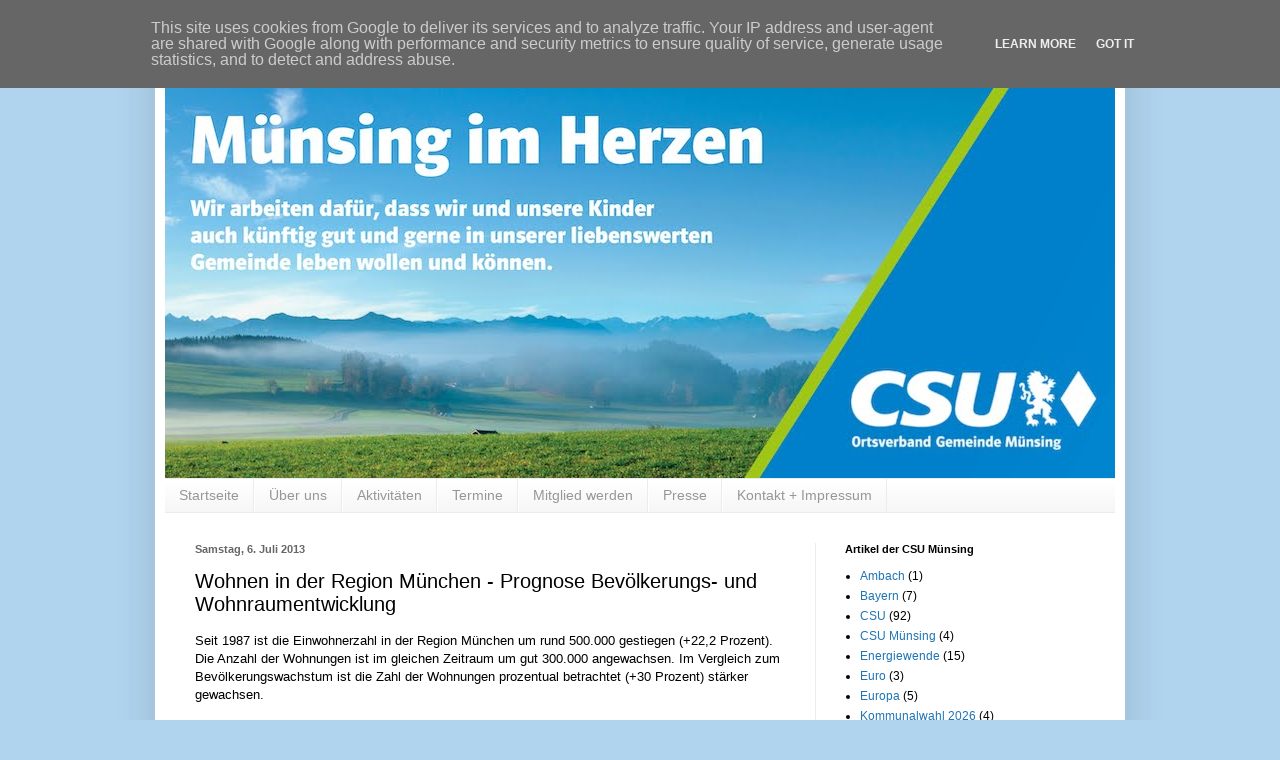

--- FILE ---
content_type: text/javascript; charset=UTF-8
request_url: http://www.csu-muensing.de/2013/07/wohnen-in-der-region-munchen-prognose.html?action=getFeed&widgetId=Feed5&widgetType=Feed&responseType=js&xssi_token=AOuZoY48CqYxMS-ns_wj4qJxV8ZEFu99vw%3A1769800290400
body_size: 1010
content:
try {
_WidgetManager._HandleControllerResult('Feed5', 'getFeed',{'status': 'ok', 'feed': {'entries': [{'title': 'Kapit\xe4ne halten Kurs: Ministerpr\xe4sident Markus S\xf6der besucht \nCSU-Neujahrsempfang in M\xfcnsing', 'link': 'https://www.dasgelbeblatt.de/lokales/bad-toelz-wolfratshausen/ministerpraesident-markus-soeder-besucht-csu-neujahrsempfang-in-muensing-94144930.html', 'publishedDate': '2026-01-29T22:11:00.000-08:00', 'author': 'Peter Herrmann'}, {'title': 'Telefonbetrug mit Banknummer: Falscher Raiffeisen-Mitarbeiter ergaunert \nmehrere tausend Euro von Sachsenkamerin', 'link': 'https://www.dasgelbeblatt.de/lokales/bad-toelz-wolfratshausen/telefonbetrug-mit-banknummer-falscher-raiffeisen-mitarbeiter-ergaunert-mehrere-tausend-euro-von-sachsenkamerin-94145428.html', 'publishedDate': '2026-01-29T04:43:33.000-08:00', 'author': 'Daniel Wegscheider'}, {'title': 'Kita-Geb\xfchren und Defizit: Dietramszell erh\xf6ht Beitr\xe4ge f\xfcr Kinderbetreuung \ntrotz Kritik von Eltern und R\xe4ten', 'link': 'https://www.dasgelbeblatt.de/lokales/bad-toelz-wolfratshausen/kita-gebuehren-und-defizit-dietramszell-erhoeht-beitraege-fuer-kinderbetreuung-trotz-kritik-von-eltern-und-raeten-94144891.html', 'publishedDate': '2026-01-29T04:13:00.000-08:00', 'author': 'Anne Franziska Rossa'}, {'title': 'Abriss des alten Hallenbades in Geretsried hat begonnen: R\xfcckbau kostet \n328.000 Euro \u2013 Abschluss f\xfcrs zweite Quartal geplant', 'link': 'https://www.dasgelbeblatt.de/lokales/bad-toelz-wolfratshausen/abriss-des-alten-hallenbades-in-geretsried-hat-begonnen-rueckbau-kostet-328-000-euro-94144856.html', 'publishedDate': '2026-01-29T00:55:44.000-08:00', 'author': 'Anne Franziska Rossa'}, {'title': 'Wachteleier, Yachten und Politik: Zukunft des Landkreises - Sechs \nKandidaten wollen neuer Landrat im T\xf6lzer Land werden', 'link': 'https://www.dasgelbeblatt.de/lokales/bad-toelz-wolfratshausen/zukunft-des-landkreises-sechs-kandidaten-wollen-neuer-landrat-im-toelzer-land-werden-94143444.html', 'publishedDate': '2026-01-28T05:11:00.000-08:00', 'author': 'Peter Herrmann'}], 'title': 'Das Gelbe Blatt - Bad T\xf6lz - Wolfratshausen'}});
} catch (e) {
  if (typeof log != 'undefined') {
    log('HandleControllerResult failed: ' + e);
  }
}


--- FILE ---
content_type: text/javascript; charset=UTF-8
request_url: http://www.csu-muensing.de/2013/07/wohnen-in-der-region-munchen-prognose.html?action=getFeed&widgetId=Feed3&widgetType=Feed&responseType=js&xssi_token=AOuZoY48CqYxMS-ns_wj4qJxV8ZEFu99vw%3A1769800290400
body_size: 878
content:
try {
_WidgetManager._HandleControllerResult('Feed3', 'getFeed',{'status': 'ok', 'feed': {'entries': [{'title': 'F\xfcnfstellige Monatsmiete f\xfcr leere Gemeinschaftsunterkunft: Landrat k\xfcndigt \nMietvertrag', 'link': 'https://www.merkur.de/lokales/bad-toelz/bad-toelz-ort28297/leere-asylunterkunft-isarleitenweg-landrat-kuendigt-mietvertrag-94148082.html', 'publishedDate': '2026-01-30T09:07:00.000-08:00', 'author': 'Veronika Ahn-Tauchnitz'}, {'title': '\xdcberfall am Seeufer: Unbekannter st\xf6\xdft Joggerin zu Boden', 'link': 'https://www.merkur.de/lokales/bad-toelz/kochel-am-see-ort28931/ein-unbekannter-stoesst-eine-joggerin-am-kochelsee-zu-boden-94147926.html', 'publishedDate': '2026-01-30T08:15:03.000-08:00', 'author': 'Veronika Ahn-Tauchnitz'}, {'title': 'Von Ellbach bis Bichl: Die Faschingspartys nehmen richtig Fahrt auf', 'link': 'https://www.merkur.de/lokales/bad-toelz/benediktbeuern-ort28358/von-ellbach-bis-bichl-die-faschingspartys-nehmen-richtig-fahrt-auf-94147186.html', 'publishedDate': '2026-01-30T08:03:00.000-08:00', 'author': ''}, {'title': '\u201eKreative Idee einer Fraktion\u201c: Streit um geplanten CSU-Stand auf \noberbayerischem Christkindlmarkt', 'link': 'https://www.merkur.de/lokales/bad-toelz/bad-toelz-ort28297/kreative-idee-einer-fraktion-streit-um-geplanten-csu-stand-auf-oberbayerischem-christkindlmarkt-94147167.html', 'publishedDate': '2026-01-30T06:03:00.000-08:00', 'author': 'Christoph Schnitzer'}, {'title': 'Winterflaute trifft Arbeitsmarkt: Arbeitslosenquote im Landkreis steigt \nleicht', 'link': 'https://www.merkur.de/lokales/wolfratshausen/wolfratshausen-ort29708/winterflaute-trifft-arbeitsmarkt-arbeitslosenquote-im-landkreis-steigt-leicht-94147026.html', 'publishedDate': '2026-01-30T06:00:00.000-08:00', 'author': 'Elena Royer'}], 'title': 'Merkur.de - Bad T\xf6lz'}});
} catch (e) {
  if (typeof log != 'undefined') {
    log('HandleControllerResult failed: ' + e);
  }
}
